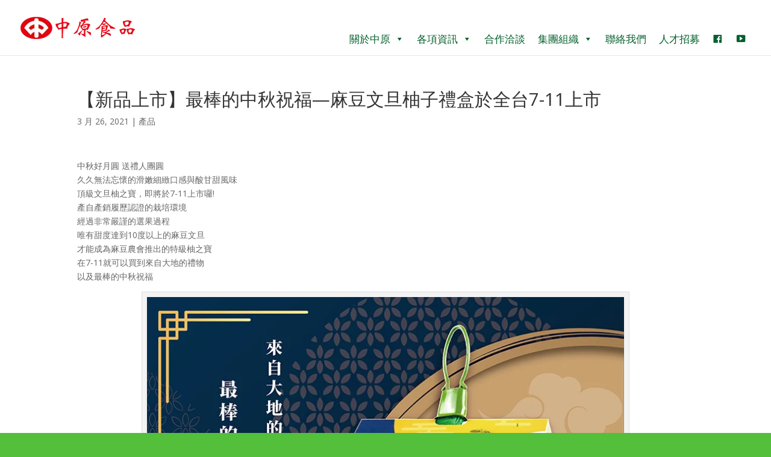

--- FILE ---
content_type: text/css
request_url: https://www.chinafoods.com.tw/wp-content/et-cache/1478/et-divi-dynamic-1478-late.css?ver=1767947107
body_size: 780
content:
.et-waypoint.et_pb_animation_off,.et-waypoint:not(.et_pb_counters).et_pb_animation_off,.et_pb_animation_off{opacity:1}.et-waypoint.et_pb_animation_left.et-animated,.et_pb_animation_left.et-animated{opacity:1;-webkit-animation:fadeLeft 1s cubic-bezier(.77,0,.175,1) 1;animation:fadeLeft 1s cubic-bezier(.77,0,.175,1) 1}.et-waypoint.et_pb_animation_right.et-animated,.et_pb_animation_right.et-animated{opacity:1;-webkit-animation:fadeRight 1s cubic-bezier(.77,0,.175,1) 1;animation:fadeRight 1s cubic-bezier(.77,0,.175,1) 1}.et-waypoint.et_pb_animation_top.et-animated,.et_pb_animation_top.et-animated{opacity:1;-webkit-animation:fadeTop 1s cubic-bezier(.77,0,.175,1) 1;animation:fadeTop 1s cubic-bezier(.77,0,.175,1) 1}.et-waypoint.et_pb_animation_bottom.et-animated,.et_pb_animation_bottom.et-animated{opacity:1;-webkit-animation:fadeBottom 1s cubic-bezier(.77,0,.175,1) 1;animation:fadeBottom 1s cubic-bezier(.77,0,.175,1) 1}.et-waypoint.et_pb_animation_fade_in.et-animated,.et_pb_animation_fade_in.et-animated{opacity:1;-webkit-animation:fadeIn 1s cubic-bezier(.77,0,.175,1) 1;animation:fadeIn 1s cubic-bezier(.77,0,.175,1) 1}@media (max-width:980px){.et-waypoint.et_pb_animation_off_tablet,.et-waypoint:not(.et_pb_counters).et_pb_animation_off_tablet,.et_pb_animation_off_tablet{opacity:1;-webkit-animation:none;animation:none}.et-waypoint.et_pb_animation_left_tablet.et-animated,.et_pb_animation_left_tablet.et-animated{opacity:1;-webkit-animation:fadeLeft 1s cubic-bezier(.77,0,.175,1) 1;animation:fadeLeft 1s cubic-bezier(.77,0,.175,1) 1}.et-waypoint.et_pb_animation_right_tablet.et-animated,.et_pb_animation_right_tablet.et-animated{opacity:1;-webkit-animation:fadeRight 1s cubic-bezier(.77,0,.175,1) 1;animation:fadeRight 1s cubic-bezier(.77,0,.175,1) 1}.et-waypoint.et_pb_animation_top_tablet.et-animated,.et_pb_animation_top_tablet.et-animated{opacity:1;-webkit-animation:fadeTop 1s cubic-bezier(.77,0,.175,1) 1;animation:fadeTop 1s cubic-bezier(.77,0,.175,1) 1}.et-waypoint.et_pb_animation_bottom_tablet.et-animated,.et_pb_animation_bottom_tablet.et-animated{opacity:1;-webkit-animation:fadeBottom 1s cubic-bezier(.77,0,.175,1) 1;animation:fadeBottom 1s cubic-bezier(.77,0,.175,1) 1}.et-waypoint.et_pb_animation_fade_in_tablet.et-animated,.et_pb_animation_fade_in_tablet.et-animated{opacity:1;-webkit-animation:fadeIn 1s cubic-bezier(.77,0,.175,1) 1;animation:fadeIn 1s cubic-bezier(.77,0,.175,1) 1}}@media (max-width:767px){.et-waypoint.et_pb_animation_off_phone,.et-waypoint:not(.et_pb_counters).et_pb_animation_off_phone,.et_pb_animation_off_phone{opacity:1;-webkit-animation:none;animation:none}.et-waypoint.et_pb_animation_left_phone.et-animated,.et_pb_animation_left_phone.et-animated{opacity:1;-webkit-animation:fadeLeft 1s cubic-bezier(.77,0,.175,1) 1;animation:fadeLeft 1s cubic-bezier(.77,0,.175,1) 1}.et-waypoint.et_pb_animation_right_phone.et-animated,.et_pb_animation_right_phone.et-animated{opacity:1;-webkit-animation:fadeRight 1s cubic-bezier(.77,0,.175,1) 1;animation:fadeRight 1s cubic-bezier(.77,0,.175,1) 1}.et-waypoint.et_pb_animation_top_phone.et-animated,.et_pb_animation_top_phone.et-animated{opacity:1;-webkit-animation:fadeTop 1s cubic-bezier(.77,0,.175,1) 1;animation:fadeTop 1s cubic-bezier(.77,0,.175,1) 1}.et-waypoint.et_pb_animation_bottom_phone.et-animated,.et_pb_animation_bottom_phone.et-animated{opacity:1;-webkit-animation:fadeBottom 1s cubic-bezier(.77,0,.175,1) 1;animation:fadeBottom 1s cubic-bezier(.77,0,.175,1) 1}.et-waypoint.et_pb_animation_fade_in_phone.et-animated,.et_pb_animation_fade_in_phone.et-animated{opacity:1;-webkit-animation:fadeIn 1s cubic-bezier(.77,0,.175,1) 1;animation:fadeIn 1s cubic-bezier(.77,0,.175,1) 1}}
@font-face{font-family:FontAwesome;font-style:normal;font-weight:400;font-display:block;src:url(//www.chinafoods.com.tw/wp-content/themes/Divi/core/admin/fonts/fontawesome/fa-regular-400.eot);src:url(//www.chinafoods.com.tw/wp-content/themes/Divi/core/admin/fonts/fontawesome/fa-regular-400.eot?#iefix) format("embedded-opentype"),url(//www.chinafoods.com.tw/wp-content/themes/Divi/core/admin/fonts/fontawesome/fa-regular-400.woff2) format("woff2"),url(//www.chinafoods.com.tw/wp-content/themes/Divi/core/admin/fonts/fontawesome/fa-regular-400.woff) format("woff"),url(//www.chinafoods.com.tw/wp-content/themes/Divi/core/admin/fonts/fontawesome/fa-regular-400.ttf) format("truetype"),url(//www.chinafoods.com.tw/wp-content/themes/Divi/core/admin/fonts/fontawesome/fa-regular-400.svg#fontawesome) format("svg")}@font-face{font-family:FontAwesome;font-style:normal;font-weight:900;font-display:block;src:url(//www.chinafoods.com.tw/wp-content/themes/Divi/core/admin/fonts/fontawesome/fa-solid-900.eot);src:url(//www.chinafoods.com.tw/wp-content/themes/Divi/core/admin/fonts/fontawesome/fa-solid-900.eot?#iefix) format("embedded-opentype"),url(//www.chinafoods.com.tw/wp-content/themes/Divi/core/admin/fonts/fontawesome/fa-solid-900.woff2) format("woff2"),url(//www.chinafoods.com.tw/wp-content/themes/Divi/core/admin/fonts/fontawesome/fa-solid-900.woff) format("woff"),url(//www.chinafoods.com.tw/wp-content/themes/Divi/core/admin/fonts/fontawesome/fa-solid-900.ttf) format("truetype"),url(//www.chinafoods.com.tw/wp-content/themes/Divi/core/admin/fonts/fontawesome/fa-solid-900.svg#fontawesome) format("svg")}@font-face{font-family:FontAwesome;font-style:normal;font-weight:400;font-display:block;src:url(//www.chinafoods.com.tw/wp-content/themes/Divi/core/admin/fonts/fontawesome/fa-brands-400.eot);src:url(//www.chinafoods.com.tw/wp-content/themes/Divi/core/admin/fonts/fontawesome/fa-brands-400.eot?#iefix) format("embedded-opentype"),url(//www.chinafoods.com.tw/wp-content/themes/Divi/core/admin/fonts/fontawesome/fa-brands-400.woff2) format("woff2"),url(//www.chinafoods.com.tw/wp-content/themes/Divi/core/admin/fonts/fontawesome/fa-brands-400.woff) format("woff"),url(//www.chinafoods.com.tw/wp-content/themes/Divi/core/admin/fonts/fontawesome/fa-brands-400.ttf) format("truetype"),url(//www.chinafoods.com.tw/wp-content/themes/Divi/core/admin/fonts/fontawesome/fa-brands-400.svg#fontawesome) format("svg")}
@font-face{font-family:ETmodules;font-display:block;src:url(//www.chinafoods.com.tw/wp-content/themes/Divi/core/admin/fonts/modules/social/modules.eot);src:url(//www.chinafoods.com.tw/wp-content/themes/Divi/core/admin/fonts/modules/social/modules.eot?#iefix) format("embedded-opentype"),url(//www.chinafoods.com.tw/wp-content/themes/Divi/core/admin/fonts/modules/social/modules.woff) format("woff"),url(//www.chinafoods.com.tw/wp-content/themes/Divi/core/admin/fonts/modules/social/modules.ttf) format("truetype"),url(//www.chinafoods.com.tw/wp-content/themes/Divi/core/admin/fonts/modules/social/modules.svg#ETmodules) format("svg");font-weight:400;font-style:normal}
.et_overlay{z-index:-1;position:absolute;top:0;left:0;display:block;width:100%;height:100%;background:hsla(0,0%,100%,.9);opacity:0;pointer-events:none;-webkit-transition:all .3s;transition:all .3s;border:1px solid #e5e5e5;-webkit-box-sizing:border-box;box-sizing:border-box;-webkit-backface-visibility:hidden;backface-visibility:hidden;-webkit-font-smoothing:antialiased}.et_overlay:before{color:#2ea3f2;content:"\E050";position:absolute;top:50%;left:50%;-webkit-transform:translate(-50%,-50%);transform:translate(-50%,-50%);font-size:32px;-webkit-transition:all .4s;transition:all .4s}.et_portfolio_image,.et_shop_image{position:relative;display:block}.et_pb_has_overlay:not(.et_pb_image):hover .et_overlay,.et_portfolio_image:hover .et_overlay,.et_shop_image:hover .et_overlay{z-index:3;opacity:1}#ie7 .et_overlay,#ie8 .et_overlay{display:none}.et_pb_module.et_pb_has_overlay{position:relative}.et_pb_module.et_pb_has_overlay .et_overlay,article.et_pb_has_overlay{border:none}

--- FILE ---
content_type: text/css
request_url: https://www.chinafoods.com.tw/wp-content/et-cache/1478/et-divi-dynamic-1478-late.css
body_size: 785
content:
.et-waypoint.et_pb_animation_off,.et-waypoint:not(.et_pb_counters).et_pb_animation_off,.et_pb_animation_off{opacity:1}.et-waypoint.et_pb_animation_left.et-animated,.et_pb_animation_left.et-animated{opacity:1;-webkit-animation:fadeLeft 1s cubic-bezier(.77,0,.175,1) 1;animation:fadeLeft 1s cubic-bezier(.77,0,.175,1) 1}.et-waypoint.et_pb_animation_right.et-animated,.et_pb_animation_right.et-animated{opacity:1;-webkit-animation:fadeRight 1s cubic-bezier(.77,0,.175,1) 1;animation:fadeRight 1s cubic-bezier(.77,0,.175,1) 1}.et-waypoint.et_pb_animation_top.et-animated,.et_pb_animation_top.et-animated{opacity:1;-webkit-animation:fadeTop 1s cubic-bezier(.77,0,.175,1) 1;animation:fadeTop 1s cubic-bezier(.77,0,.175,1) 1}.et-waypoint.et_pb_animation_bottom.et-animated,.et_pb_animation_bottom.et-animated{opacity:1;-webkit-animation:fadeBottom 1s cubic-bezier(.77,0,.175,1) 1;animation:fadeBottom 1s cubic-bezier(.77,0,.175,1) 1}.et-waypoint.et_pb_animation_fade_in.et-animated,.et_pb_animation_fade_in.et-animated{opacity:1;-webkit-animation:fadeIn 1s cubic-bezier(.77,0,.175,1) 1;animation:fadeIn 1s cubic-bezier(.77,0,.175,1) 1}@media (max-width:980px){.et-waypoint.et_pb_animation_off_tablet,.et-waypoint:not(.et_pb_counters).et_pb_animation_off_tablet,.et_pb_animation_off_tablet{opacity:1;-webkit-animation:none;animation:none}.et-waypoint.et_pb_animation_left_tablet.et-animated,.et_pb_animation_left_tablet.et-animated{opacity:1;-webkit-animation:fadeLeft 1s cubic-bezier(.77,0,.175,1) 1;animation:fadeLeft 1s cubic-bezier(.77,0,.175,1) 1}.et-waypoint.et_pb_animation_right_tablet.et-animated,.et_pb_animation_right_tablet.et-animated{opacity:1;-webkit-animation:fadeRight 1s cubic-bezier(.77,0,.175,1) 1;animation:fadeRight 1s cubic-bezier(.77,0,.175,1) 1}.et-waypoint.et_pb_animation_top_tablet.et-animated,.et_pb_animation_top_tablet.et-animated{opacity:1;-webkit-animation:fadeTop 1s cubic-bezier(.77,0,.175,1) 1;animation:fadeTop 1s cubic-bezier(.77,0,.175,1) 1}.et-waypoint.et_pb_animation_bottom_tablet.et-animated,.et_pb_animation_bottom_tablet.et-animated{opacity:1;-webkit-animation:fadeBottom 1s cubic-bezier(.77,0,.175,1) 1;animation:fadeBottom 1s cubic-bezier(.77,0,.175,1) 1}.et-waypoint.et_pb_animation_fade_in_tablet.et-animated,.et_pb_animation_fade_in_tablet.et-animated{opacity:1;-webkit-animation:fadeIn 1s cubic-bezier(.77,0,.175,1) 1;animation:fadeIn 1s cubic-bezier(.77,0,.175,1) 1}}@media (max-width:767px){.et-waypoint.et_pb_animation_off_phone,.et-waypoint:not(.et_pb_counters).et_pb_animation_off_phone,.et_pb_animation_off_phone{opacity:1;-webkit-animation:none;animation:none}.et-waypoint.et_pb_animation_left_phone.et-animated,.et_pb_animation_left_phone.et-animated{opacity:1;-webkit-animation:fadeLeft 1s cubic-bezier(.77,0,.175,1) 1;animation:fadeLeft 1s cubic-bezier(.77,0,.175,1) 1}.et-waypoint.et_pb_animation_right_phone.et-animated,.et_pb_animation_right_phone.et-animated{opacity:1;-webkit-animation:fadeRight 1s cubic-bezier(.77,0,.175,1) 1;animation:fadeRight 1s cubic-bezier(.77,0,.175,1) 1}.et-waypoint.et_pb_animation_top_phone.et-animated,.et_pb_animation_top_phone.et-animated{opacity:1;-webkit-animation:fadeTop 1s cubic-bezier(.77,0,.175,1) 1;animation:fadeTop 1s cubic-bezier(.77,0,.175,1) 1}.et-waypoint.et_pb_animation_bottom_phone.et-animated,.et_pb_animation_bottom_phone.et-animated{opacity:1;-webkit-animation:fadeBottom 1s cubic-bezier(.77,0,.175,1) 1;animation:fadeBottom 1s cubic-bezier(.77,0,.175,1) 1}.et-waypoint.et_pb_animation_fade_in_phone.et-animated,.et_pb_animation_fade_in_phone.et-animated{opacity:1;-webkit-animation:fadeIn 1s cubic-bezier(.77,0,.175,1) 1;animation:fadeIn 1s cubic-bezier(.77,0,.175,1) 1}}
@font-face{font-family:FontAwesome;font-style:normal;font-weight:400;font-display:block;src:url(//www.chinafoods.com.tw/wp-content/themes/Divi/core/admin/fonts/fontawesome/fa-regular-400.eot);src:url(//www.chinafoods.com.tw/wp-content/themes/Divi/core/admin/fonts/fontawesome/fa-regular-400.eot?#iefix) format("embedded-opentype"),url(//www.chinafoods.com.tw/wp-content/themes/Divi/core/admin/fonts/fontawesome/fa-regular-400.woff2) format("woff2"),url(//www.chinafoods.com.tw/wp-content/themes/Divi/core/admin/fonts/fontawesome/fa-regular-400.woff) format("woff"),url(//www.chinafoods.com.tw/wp-content/themes/Divi/core/admin/fonts/fontawesome/fa-regular-400.ttf) format("truetype"),url(//www.chinafoods.com.tw/wp-content/themes/Divi/core/admin/fonts/fontawesome/fa-regular-400.svg#fontawesome) format("svg")}@font-face{font-family:FontAwesome;font-style:normal;font-weight:900;font-display:block;src:url(//www.chinafoods.com.tw/wp-content/themes/Divi/core/admin/fonts/fontawesome/fa-solid-900.eot);src:url(//www.chinafoods.com.tw/wp-content/themes/Divi/core/admin/fonts/fontawesome/fa-solid-900.eot?#iefix) format("embedded-opentype"),url(//www.chinafoods.com.tw/wp-content/themes/Divi/core/admin/fonts/fontawesome/fa-solid-900.woff2) format("woff2"),url(//www.chinafoods.com.tw/wp-content/themes/Divi/core/admin/fonts/fontawesome/fa-solid-900.woff) format("woff"),url(//www.chinafoods.com.tw/wp-content/themes/Divi/core/admin/fonts/fontawesome/fa-solid-900.ttf) format("truetype"),url(//www.chinafoods.com.tw/wp-content/themes/Divi/core/admin/fonts/fontawesome/fa-solid-900.svg#fontawesome) format("svg")}@font-face{font-family:FontAwesome;font-style:normal;font-weight:400;font-display:block;src:url(//www.chinafoods.com.tw/wp-content/themes/Divi/core/admin/fonts/fontawesome/fa-brands-400.eot);src:url(//www.chinafoods.com.tw/wp-content/themes/Divi/core/admin/fonts/fontawesome/fa-brands-400.eot?#iefix) format("embedded-opentype"),url(//www.chinafoods.com.tw/wp-content/themes/Divi/core/admin/fonts/fontawesome/fa-brands-400.woff2) format("woff2"),url(//www.chinafoods.com.tw/wp-content/themes/Divi/core/admin/fonts/fontawesome/fa-brands-400.woff) format("woff"),url(//www.chinafoods.com.tw/wp-content/themes/Divi/core/admin/fonts/fontawesome/fa-brands-400.ttf) format("truetype"),url(//www.chinafoods.com.tw/wp-content/themes/Divi/core/admin/fonts/fontawesome/fa-brands-400.svg#fontawesome) format("svg")}
@font-face{font-family:ETmodules;font-display:block;src:url(//www.chinafoods.com.tw/wp-content/themes/Divi/core/admin/fonts/modules/social/modules.eot);src:url(//www.chinafoods.com.tw/wp-content/themes/Divi/core/admin/fonts/modules/social/modules.eot?#iefix) format("embedded-opentype"),url(//www.chinafoods.com.tw/wp-content/themes/Divi/core/admin/fonts/modules/social/modules.woff) format("woff"),url(//www.chinafoods.com.tw/wp-content/themes/Divi/core/admin/fonts/modules/social/modules.ttf) format("truetype"),url(//www.chinafoods.com.tw/wp-content/themes/Divi/core/admin/fonts/modules/social/modules.svg#ETmodules) format("svg");font-weight:400;font-style:normal}
.et_overlay{z-index:-1;position:absolute;top:0;left:0;display:block;width:100%;height:100%;background:hsla(0,0%,100%,.9);opacity:0;pointer-events:none;-webkit-transition:all .3s;transition:all .3s;border:1px solid #e5e5e5;-webkit-box-sizing:border-box;box-sizing:border-box;-webkit-backface-visibility:hidden;backface-visibility:hidden;-webkit-font-smoothing:antialiased}.et_overlay:before{color:#2ea3f2;content:"\E050";position:absolute;top:50%;left:50%;-webkit-transform:translate(-50%,-50%);transform:translate(-50%,-50%);font-size:32px;-webkit-transition:all .4s;transition:all .4s}.et_portfolio_image,.et_shop_image{position:relative;display:block}.et_pb_has_overlay:not(.et_pb_image):hover .et_overlay,.et_portfolio_image:hover .et_overlay,.et_shop_image:hover .et_overlay{z-index:3;opacity:1}#ie7 .et_overlay,#ie8 .et_overlay{display:none}.et_pb_module.et_pb_has_overlay{position:relative}.et_pb_module.et_pb_has_overlay .et_overlay,article.et_pb_has_overlay{border:none}